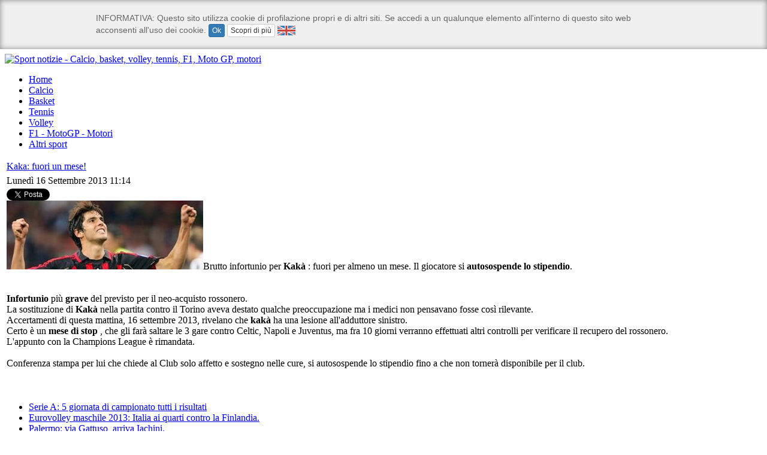

--- FILE ---
content_type: text/html; charset=utf-8
request_url: http://www.sportnotizie.it/calcio/146-kaka-fuori-un-mese.html
body_size: 5558
content:
<!DOCTYPE html PUBLIC "-//W3C//DTD XHTML 1.0 Transitional//EN" "http://www.w3.org/TR/xhtml1/DTD/xhtml1-transitional.dtd">
<html xmlns="http://www.w3.org/1999/xhtml" xml:lang="it-it" lang="it-it" >
<head>
  <base href="http://www.sportnotizie.it/calcio/146-kaka-fuori-un-mese.html" />
  <meta http-equiv="content-type" content="text/html; charset=utf-8" />
  <meta name="robots" content="index, follow" />
  <meta name="keywords" content="kakà, infortunio, Champions League, fuori, recupero, Celtic, Napoli, Juventus" />
  <meta name="title" content="Kaka: fuori un mese!" />
  <meta name="description" content="Brutto infortunio per Kakà : fuori per almeno un mese." />
  <meta name="generator" content="Joomla! 1.5 - Open Source Content Management" />
  <title>Kaka: fuori un mese! - SportNotizie.it - Notizie di sport, calcio, basket, volley, Formula 1, Moto GP</title>
  <link href="/templates/sport-notizie/favicon.ico" rel="shortcut icon" type="image/x-icon" />
  <style type="text/css">
    <!--

.osolCaptchaBlock{
	width:100%;
}
.osolCaptchaBlock label{
	
}
.osolCaptchaBlock table td{
	
	text-align:center;
}

    -->
  </style>
  <script type="text/javascript" src="/media/system/js/mootools.js"></script>
  <script type="text/javascript" src="/media/system/js/caption.js"></script>

<!--
<br />
<b>Warning</b>:  Wrong parameter count for ucfirst() in <b>/home/webmaster/www/html/sportnotizie_it/templates/sport-notizie/index.php</b> on line <b>24</b><br />
 -->
<meta name="expires" content="never" />
<meta name="language" content="it" />
<meta name="charset" content="ISO-8859-1" />
<meta name="distribution" content="Globale" />
<meta name="revisit-after" content="2 Giorni" />
<meta name="email" content="confermemotori@lanetservice.it" />
<meta name="author" content="Lanetservice srls Senigallia - Web Agency & Media Network - https://www.lanetservice.it" />
<meta name="publisher" content="Sport Notizie - notizie e pronostici di sport" />
<meta name="copyright" content="Copyright © 2011" />
<meta property="og:image" content="http://www.sportnotizie.it/templates/sport-notizie/images/sport-notizie-logo-fb.jpg"/>
<link rel="image_src" href="http://www.sportnotizie.it/templates/sport-notizie/images/sport-notizie-logo-fb.jpg" />
<!--SITEMAP--> <meta name="google-site-verification" content="duS_qHD5awGUAq5cqlLqCV65dLk_VcU8QZolqdnp_kw" />
<!--BING--><meta name="msvalidate.01" content="EA32A7DD951AF4A8CB6933599A6CBD28" />
<link rel="shortcut icon" href="/templates/sport-notizie/favicon.ico"/>
<link rel="stylesheet" href="/templates/sport-notizie/css/cms.css" type="text/css" />
<link rel="stylesheet" href="/templates/sport-notizie/css/styles.css" type="text/css" />
<!--[if lte IE 6]><link rel="stylesheet" href="/templates/sport-notizie/css/ie6.css" type="text/css" /><![endif]--> 
<script type="text/javascript" src="/templates/sport-notizie/iepngfix_tilebg.js"></script>
<script type="text/javascript" src="/templates/sport-notizie/js/jquery-1.6.2.min.js" language="javascript"></script>
<script type="text/javascript" src="/templates/sport-notizie/js/function.js" language="javascript"></script>
<script type='text/javascript' src='http://partner.googleadservices.com/gampad/google_service.js'>
</script>
<script type='text/javascript'>
GS_googleAddAdSenseService("ca-pub-9216452885481196");
GS_googleEnableAllServices();
</script>
<script type='text/javascript'>
GA_googleAddSlot("ca-pub-9216452885481196", "Kingsport_120x60_1");
GA_googleAddSlot("ca-pub-9216452885481196", "Kingsport_120x60_2");
GA_googleAddSlot("ca-pub-9216452885481196", "Kingsport_120x60_3");
GA_googleAddSlot("ca-pub-9216452885481196", "Kingsport_120x60_4");
GA_googleAddSlot("ca-pub-9216452885481196", "Kingsport_120x60_5");
GA_googleAddSlot("ca-pub-9216452885481196", "Kingsport_120x60_6");
GA_googleAddSlot("ca-pub-9216452885481196", "Kingsport_120x60_7");
GA_googleAddSlot("ca-pub-9216452885481196", "Kingsport_120x60_8");
GA_googleAddSlot("ca-pub-9216452885481196", "Kingsport_300x250_0");
GA_googleAddSlot("ca-pub-9216452885481196", "Kingsport_300x250_1");
GA_googleAddSlot("ca-pub-9216452885481196", "Kingsport_300x250_2");
GA_googleAddSlot("ca-pub-9216452885481196", "Kingsport_300x250_3");
GA_googleAddSlot("ca-pub-9216452885481196", "Kingsport_300x250_4");
GA_googleAddSlot("ca-pub-9216452885481196", "Kingsport_300x250_5");
GA_googleAddSlot("ca-pub-9216452885481196", "Kingsport_300x250_6");
GA_googleAddSlot("ca-pub-9216452885481196", "Kingsport_468x60");
GA_googleAddSlot("ca-pub-9216452885481196", "Kingsport_728x90");
</script>
<script type='text/javascript'>
GA_googleFetchAds();
</script>
<script async src="//pagead2.googlesyndication.com/pagead/js/adsbygoogle.js"></script>
<script>
  (adsbygoogle = window.adsbygoogle || []).push({
    google_ad_client: "ca-pub-1701421477025570",
    enable_page_level_ads: true
  });
</script>
<!-- Google tag (gtag.js) -->
<script async src="https://www.googletagmanager.com/gtag/js?id=UA-22657770-30"></script>
<script>
  window.dataLayer = window.dataLayer || [];
  function gtag(){dataLayer.push(arguments);}
  gtag('js', new Date());

  gtag('config', 'UA-22657770-30');
</script>
</head>

<body>
<div id="container">
    <div id="top">
    	<div id="logo">
        	<a href="/" title="Sport notizie - Calcio, basket, volley, tennis, F1, Moto GP, motori"><img src="/templates/sport-notizie/images/sport-notizie.jpg" alt="Sport notizie - Calcio, basket, volley, tennis, F1, Moto GP, motori" title="Sport notizie - Calcio, basket, volley, tennis, F1, Moto GP, motori" width="235" height="120" /></a>        
        </div>
        <div id="top_dx">
            <div id="cerca">
                <!--INIZIO CERCA GOOGLE-->
                
                <!--FINE CERCA GOOGLE-->
            </div>
            <div id="ban728">
                <!--INIZIO BANNER 728-->
                		<div class="moduletable">
					<!-- Kingsport_728x90 --> <script type='text/javascript'>
GA_googleFillSlot("Kingsport_728x90");
</script>		</div>
	
                <!--FINE BANNER 728-->
            </div>
        </div>
        <div class="clear"></div>  
    </div>
    <div id="menu">
    	<div id="menu-h">
            <!--INIZIO MENU TOP-->
            		<div class="moduletable_menu">
					<ul class="menu"><li class="item1"><a href="http://www.sportnotizie.it/"><span>Home</span></a></li><li id="current" class="active item14"><a href="/calcio.html"><span>Calcio</span></a></li><li class="item15"><a href="/basket.html"><span>Basket</span></a></li><li class="item16"><a href="/tennis.html"><span>Tennis</span></a></li><li class="item17"><a href="/volley.html"><span>Volley</span></a></li><li class="item18"><a href="/f1-motogp-motori.html"><span>F1 - MotoGP - Motori</span></a></li><li class="item19"><a href="/altri-sport.html"><span>Altri sport</span></a></li></ul>		</div>
	
            <!--FINE MENU TOP-->
        </div>
        <div id="infesta">
            <!--INIZIO INFESTA-->
            
            <!--FINE INFESTA-->
        </div>
        <div class="clear"></div>
    </div>
    <div id="center">
        <div class="box_ban468">
            <!--INIZIO BANNER 468-->
            
            <!--FINE BANNER 468-->
        </div>
        <div id="content-centro">
            <div id="content">
            	<div class="box_news1">
                    <!--[if lte IE 6]>
                    <div id="ie6">
                         		<div class="moduletable">
					<div>
<p style="text-align: center; font-size: 15px;"><a href="http://www.microsoft.com/italy/windows/internet-explorer/" target="_blank" style="color: rgb(170, 0, 17);"><img width="60" height="60" border="0" src="/images/stories/stop-net.gif" alt="Cambia browser" title="Cambia browser" /><br />
<strong>Usi ancora Internet Explorer 6?!? :-( <br />
Aggiorna il tuo Browser per una corretta visualizzazione!</strong></a><br />
&nbsp; Sport Notizie consiglia di utilizzare <a href="http://www.mozilla-europe.org/it/firefox/" target="_blank" style="color: rgb(170, 0, 17);">Mozilla Firefox</a> o <a href="http://www.google.com/chrome?hl=it" target="_blank" style="color: rgb(170, 0, 17);"> Google Chrome</a></p>
</div>		</div>
	
                    </div>
                    <![endif]-->
                    <!--INIZIO NEWS1-->
                    
                    <table class="contentpaneopen">
<tr>
		<td class="contentheading" width="100%">
				<a href="/calcio/146-kaka-fuori-un-mese.html" class="contentpagetitle">
			Kaka: fuori un mese!</a>
			</td>
				
		
					</tr>
</table>

<table class="contentpaneopen">

<tr>
	<td valign="top" class="createdate">
		Lunedì 16 Settembre 2013 11:14	</td>
</tr>


<tr>
<td valign="top">
<div class="faceandtweet"><div class="faceandtweet_retweet" style="float:left; width:55px;"><a href="http://twitter.com/share?url=http%3A%2F%2Fwww.sportnotizie.it%2Fcalcio%2F146-kaka-fuori-un-mese.html" class="twitter-share-button" data-text="Kaka: fuori un mese!:" data-count="none" data-via="vagrantweb" data-related="carter_vagrant">Tweet</a><script type="text/javascript" src="http://platform.twitter.com/widgets.js"></script></div><div class="faceandtweet_like" style="float:left; width:90px; height:20px;"><iframe src="http://www.facebook.com/plugins/like.php?href=http%3A%2F%2Fwww.sportnotizie.it%2Fcalcio%2F146-kaka-fuori-un-mese.html&amp;layout=button_count&amp;width=90&amp;show_faces=false&amp;action=like&amp;colorscheme=light&amp;height=20" scrolling="no" frameborder="0" style="border:none; overflow:hidden; width:90px; height:20px;" allowTransparency="true"></iframe></div><div style="clear:both;"></div></div><img width="328" height="115" title="Kaka infortunio all'adduttore sinistro" alt="Kaka infortunio all'adduttore sinistro" src="/images/stories/calcio/2013/kaka-milan.jpg" />Brutto infortunio per <strong>Kakà </strong>: fuori per almeno un mese. Il giocatore si <strong>autosospende lo stipendio</strong>.<br />

<br />
<br />
<strong>Infortunio </strong>più <strong>grave </strong>del previsto per il neo-acquisto rossonero.<br />
La sostituzione di <strong>Kakà </strong>nella partita contro il Torino aveva destato qualche preoccupazione ma i medici non pensavano fosse così rilevante.<br />
Accertamenti di questa mattina, 16 settembre 2013, rivelano che <strong>kakà </strong>ha una lesione all'adduttore sinistro. <br />
Certo è un<strong> mese di stop</strong> , che gli farà saltare le 3 gare contro Celtic, Napoli e Juventus, ma fra 10 giorni verranno effettuati altri controlli per verificare il recupero del rossonero.<br />
L'appunto con la Champions League è rimandata.<br />
<br />
Conferenza stampa per lui che chiede al Club solo affetto e sostegno nelle cure, si autosospende lo stipendio fino a che non tornerà disponibile per il club.<br />
<br /></td>
</tr>

</table>
<span class="article_separator">&nbsp;</span>

                    <!--FINE NEWS1-->
                </div>
                <div class="box_ban125">
                    <!--INIZIO BANNER 125-->
                    
                    <!--FINE BANNER 125-->
                    <div class="clear"></div>
                </div> 
                <div class="box_news2">
                    <!--INIZIO NEWS2-->
                    
                    <!--FINE NEWS2-->
                </div>               
                <div class="box_news3">
                    <!--INIZIO NEWS3-->
                    
                    <!--FINE NEWS3-->
                </div>
        <div id="center-bottom">
        	<div class="box_ban160">
                <!--INIZIO BANNER 160-->
                
                <!--FINE BANNER 160-->
            </div>
            <div class="box_news4">
                <!--INIZIO NEWS4-->
                		<div class="moduletable">
					<ul class="latestnews">
	<li class="latestnews">
		<a href="/calcio/166-serie-a-5-giornata-di-campionato-tutti-i-risultati.html" class="latestnews">
			Serie A: 5 giornata di campionato tutti i risultati</a>
	</li>
	<li class="latestnews">
		<a href="/volley/165-eurovolley-maschile-2013-italia-ai-quarti-contro-la-finlandia.html" class="latestnews">
			Eurovolley maschile 2013: Italia ai quarti contro la Finlandia.</a>
	</li>
	<li class="latestnews">
		<a href="/calcio/164-palermo-via-gattuso-arriva-iachini.html" class="latestnews">
			Palermo: via Gattuso, arriva Iachini.</a>
	</li>
	<li class="latestnews">
		<a href="/calcio/163-balotelli-stop-3-giornate-e-forse-esclusione-nazionale.html" class="latestnews">
			Balotelli stop: 3 giornate e forse esclusione  nazionale</a>
	</li>
	<li class="latestnews">
		<a href="/calcio/162-serie-a-5a-giornata-analisi-e-probabili-formazioni.html" class="latestnews">
			Serie A, 5a giornata: analisi e probabili formazioni.</a>
	</li>
	<li class="latestnews">
		<a href="/f1-motogp-motori/161-formula-1-vettel-vince-ma-la-ferrari-sogna.html" class="latestnews">
			Formula 1: Vettel vince ma la Ferrari sogna.</a>
	</li>
	<li class="latestnews">
		<a href="/calcio/160-serie-a-urlo-napoli-cede-il-milan-contro-la-capolista.html" class="latestnews">
			Serie A: Urlo Napoli, cede il Milan contro la capolista.</a>
	</li>
	<li class="latestnews">
		<a href="/calcio/159-serie-a-le-probabili-formazioni-della-4-giornata.html" class="latestnews">
			Serie A: le Probabili Formazioni della 4a giornata</a>
	</li>
	<li class="latestnews">
		<a href="/calcio/158-europa-league-vincono-fiorentina-e-lazio.html" class="latestnews">
			Europa League: Vincono Fiorentina e Lazio!</a>
	</li>
	<li class="latestnews">
		<a href="/basket/157-eurobasket-finito-il-sogno-azzurro-lituania-in-semifinale.html" class="latestnews">
			Eurobasket: Finito il sogno azzurro, Lituania in semifinale.</a>
	</li>
	<li class="latestnews">
		<a href="/basket/156-eurobasket-spagna-e-francia-la-prima-semifinale.html" class="latestnews">
			Eurobasket: Spagna e Francia la prima Semifinale</a>
	</li>
	<li class="latestnews">
		<a href="/calcio/155-champions-league-vincono-napoli-e-milan.html" class="latestnews">
			Champions League: vincono Napoli e Milan</a>
	</li>
	<li class="latestnews">
		<a href="/calcio/154-europa-league-fiorentina-e-lazio-in-campo-per-la-prima-giornata.html" class="latestnews">
			Europa League : Fiorentina e Lazio in campo per la prima giornata</a>
	</li>
	<li class="latestnews">
		<a href="/calcio/153-emergenza-milan-per-la-champions-league.html" class="latestnews">
			Emergenza Milan per la Champions League</a>
	</li>
	<li class="latestnews">
		<a href="/calcio/152-champions-league-i-risultati-della-prima-giornata.html" class="latestnews">
			Champions League: i risultati della prima giornata</a>
	</li>
	<li class="latestnews">
		<a href="/calcio/151-napoli-in-champions-league-esordio-contro-il-borussia-dortmund.html" class="latestnews">
			Napoli in Champions League, esordio contro il Borussia Dortmund.</a>
	</li>
	<li class="latestnews">
		<a href="/calcio/150-roma-batte-parma-3-1-prima-insiema-al-napoli.html" class="latestnews">
			Roma batte Parma 3-1, Prima insiema al Napoli.</a>
	</li>
	<li class="latestnews">
		<a href="/basket/149-eurobasket-ottima-italia-ora-la-lituania.html" class="latestnews">
			Eurobasket: Ottima Italia, ora la Lituania.</a>
	</li>
	<li class="latestnews">
		<a href="/calcio/148-fiorentina-gomez-confermati-2-mesi-di-stop.html" class="latestnews">
			Fiorentina, Gomez: confermati 2 mesi di stop.</a>
	</li>
	<li class="latestnews">
		<a href="/calcio/147-champions-league-probabili-formanzioni-juventus-copenaghen.html" class="latestnews">
			Champions League: Probabili formanzioni Juventus - Copenaghen</a>
	</li>
	<li class="latestnews">
		<a href="/calcio/146-kaka-fuori-un-mese.html" class="latestnews">
			Kaka: fuori un mese!</a>
	</li>
</ul>		</div>
	
                <!--FINE NEWS4-->
            </div>
            <div class="clear"></div>
        </div> 
                <div class="box_ban125">
                    <!--INIZIO BANNER 125 - 2 -->
                    
                    <!--FINE BANNER 125 - 2 -->
                    <div class="clear"></div>
                </div>
            </div>
            <div id="box-ban300">
                <!--INIZIO BANNER 300 DX-->
                		<div class="moduletable">
					<script async src="https://pagead2.googlesyndication.com/pagead/js/adsbygoogle.js?client=ca-pub-1701421477025570"
     crossorigin="anonymous"></script>
<!-- 300x250 per tutto il network -->
<ins class="adsbygoogle"
     style="display:inline-block;width:300px;height:250px"
     data-ad-client="ca-pub-1701421477025570"
     data-ad-slot="7282340844"></ins>
<script>
     (adsbygoogle = window.adsbygoogle || []).push({});
</script>		</div>
			<div class="moduletable ban300">
					<!-- Kingsport_300x250_1 --> <script type='text/javascript'>
GA_googleFillSlot("Kingsport_300x250_1");
</script>		</div>
			<div class="moduletable ban300">
					<!-- Kingsport_300x250_2 --> <script type='text/javascript'>
GA_googleFillSlot("Kingsport_300x250_2");
</script>		</div>
			<div class="moduletable ban300">
					<!-- Kingsport_300x250_3 --> <script type='text/javascript'>
GA_googleFillSlot("Kingsport_300x250_3");
</script>		</div>
			<div class="moduletable ban300">
					<!-- Kingsport_300x250_4 --> <script type='text/javascript'>
GA_googleFillSlot("Kingsport_300x250_4");
</script>		</div>
			<div class="moduletable ban300">
					<!-- Kingsport_300x250_5 --> <script type='text/javascript'>
GA_googleFillSlot("Kingsport_300x250_5");
</script>		</div>
	
                <!--FINE BANNER 300 DX-->
            </div>
            <div class="clear"></div>
        </div>
    </div>
</div>
<div id="footer">
    <div id="menu-footer">
        <!--INIZIO MENU FOOTER-->
        		<div class="moduletable">
					<ul class="menu"><li class="item13"><a href="/sitemap.html"><span>Sitemap</span></a></li></ul>		</div>
	
        <!--FINE MENU FOOTER-->
    </div>
    <div id="txt-footer">
        &copy; 2011 <img src="/images/M_images/sport-notizie-s.png" title="sport notizie" alt="sport notizie"/> - <a href="https://www.senigallianotizie.it" target="_blank">Supplemento a 60019News</a> (Reg. n. 17 del 24 Luglio 2003 presso Trib. Ancona)<br/>
Tutti i diritti riservati - <a href="https://www.senigallianotizie.it/redazione#redazione">Redazione</a> - <a href="https://www.senigallianotizie.it/redazione#chi-siamo" target="_blank">Disclaimer</a> - <a href="https://www.senigallianotizie.it/redazione#sostienici" target="_blank">Pubblicit&agrave;</a> - <a href="https://www.lanetservice.it/privacy-policy-editoria.html" target="_blank"> Privacy</a><br/>

  Lanetservice s.r.l.s. via Marche, 43 60019 Senigallia - P.I./C.F./R.I. 02969870423 - REA AN 294359 - Hosted &amp; Developed by <a href="https://www.lanetservice.it" target="_blank">LANETSERVICE</a>
        <!--INIZIO FOOTER -->
        
        <!--FINE FOOTER -->
        <div id="comp">
            <div id="show" style="display:none;">&nbsp;per Firefox 3.6, Chrome 10, IE 7, Safari 4 e Opera 11 e successivi</div>
            <div id="ottimizzato">
               <a href="#" id="ottimizzazione">Sito ottimizzato</a>
            </div>
            <div class="clear"></div>
        </div>
    </div>
</div>
<script> /* <!-- */ </script><iframe src="/cookies-policy/toolbar.php" frameborder="0" id="net-privacy-policy-iframe" style="display: none;"></iframe><script>/* --> */</script>
</body>
</html>

--- FILE ---
content_type: text/html
request_url: http://www.sportnotizie.it/cookies-policy/toolbar.php
body_size: 1461
content:
<!DOCTYPE html>
<html>
<head lang="en">
    <meta charset="UTF-8">
    <title>Toolbar privacy policy</title>
    <script src="/cookies-policy/jquery-1.11.3.min.js"></script>
    <script src="/cookies-policy/cookies.js"></script>
    <link rel="stylesheet" href="/cookies-policy/bootstrap/css/bootstrap.min.css">
    <style>
        body{
            background-color:#f0f0f0;
            color:#666;
            box-shadow: 0 0 10px #888 inset;
            overflow:hidden;
            margin: 0;
            bottom: 0;
        }
        #info{
            font-size:14px;
            padding: 20px;
            width: auto !important;
            width: 1000px;
            max-width:1000px;
            margin: 0 auto;
        }
    </style>
</head>
<body>
<div id="info">
    <div class="ita">
      INFORMATIVA: Questo sito utilizza cookie di profilazione propri e di altri siti.
      Se accedi a un qualunque elemento all'interno di questo sito web acconsenti all'uso dei cookie.
      <button class="btn btn-xs btn-primary" id="okbtn">Ok</button>
      <a href="/cookies-policy/info.php" target="_parent" class="btn btn-xs btn-default">Scopri di pi&ugrave;</a>

      <img src="/cookies-policy/icons/eng-icon.png" alt="English" border="0" height="16" width="30" style="cursor:pointer;" onclick="changeLang()" />
    </div>
    <div class="eng hide">
      DISCLOSURE: This site uses profiling cookies set by own and other sites.
      If you access any element into this website you agree with the use of cookies.
      <button class="btn btn-xs btn-primary" id="okbtn">Ok</button>
      <a href="/cookies-policy/info.php?lang=eng#eng" target="_parent" class="btn btn-xs btn-default">Learn more</a>

      <img src="/cookies-policy/icons/ita-icon.png" alt="Italiano" border="0" height="16" width="31" style="cursor:pointer;" onclick="changeLang()" />
    </div>

</div>


<script>
var changeLang;
    $(function(){
        var parent = $(window.parent.document);
        var iframe = parent.find('#net-privacy-policy-iframe');
        var h = 90;
        var cookieName = 'privacypolicy';
        var old_css = {};
        //

        changeLang = function() {
          $(".ita").toggleClass('hide');
          $(".eng").toggleClass('hide');
        };

        var getPostion = function() {
          var p = $(iframe).data('position');
          if(p == 'bottom'){
            return 'bottom';
          }else{
            return 'top';
          }
        };

        $('#okbtn').click(function(){
            Cookies.set(cookieName, 'ok', { expires: Infinity });
            //if(getPostion() == 'top'){
              parent.find('html').css(old_css);
            //}
            iframe.hide();
        });
        if(Cookies.get(cookieName) != "ok"){

            iframe.css({
                left:0,
                right:0,
                height:h,
                width:'100%',
                display:'block',
                overflow:'hidden'
            });

            if(getPostion() == 'top'){
              iframe.css({position:"absolute",top:-1*h});

              old_css.position = parent.find('html').css('position');
              old_css.top = parent.find('html').css('top');
              parent.find('html').css({
                  position: (old_css.position == 'absolute')? 'absolute' : 'relative',
                  top:h
              });


            }else{
              iframe.css({position:"fixed",bottom:0});
                old_css.paddingBottom = parent.find('html').css('padding-bottom');
                parent.find('html').css({
                    paddingBottom:h
                });

            }

            var resize  = function(){
                h = $('#info').height()+40;

                iframe.css({
                    height:h
                });


                if(getPostion() == 'top'){
                    iframe.css({
                        top:-1*h
                    });

                    parent.find('html').css({
                        top:h
                    });
                }else{
                    parent.find('html').css({
                        paddingBottom:h
                    });
                }


                $('body').height(h);
            };


            setTimeout(resize,50);
            $(window).resize(resize);

        }
    });
</script>
</body>
</html>


--- FILE ---
content_type: text/html; charset=utf-8
request_url: https://www.google.com/recaptcha/api2/aframe
body_size: 250
content:
<!DOCTYPE HTML><html><head><meta http-equiv="content-type" content="text/html; charset=UTF-8"></head><body><script nonce="pd0wWI7p1Z6xBipIQUlkjg">/** Anti-fraud and anti-abuse applications only. See google.com/recaptcha */ try{var clients={'sodar':'https://pagead2.googlesyndication.com/pagead/sodar?'};window.addEventListener("message",function(a){try{if(a.source===window.parent){var b=JSON.parse(a.data);var c=clients[b['id']];if(c){var d=document.createElement('img');d.src=c+b['params']+'&rc='+(localStorage.getItem("rc::a")?sessionStorage.getItem("rc::b"):"");window.document.body.appendChild(d);sessionStorage.setItem("rc::e",parseInt(sessionStorage.getItem("rc::e")||0)+1);localStorage.setItem("rc::h",'1769805821691');}}}catch(b){}});window.parent.postMessage("_grecaptcha_ready", "*");}catch(b){}</script></body></html>